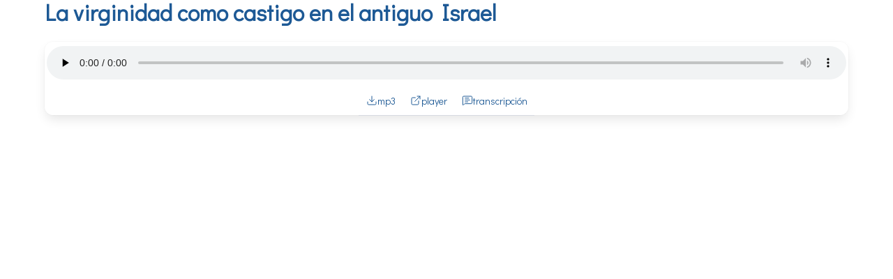

--- FILE ---
content_type: text/html; charset=utf-8
request_url: https://venganzasdelpasado.com.ar/posts/la-virginidad-como-castigo-en-el-antiguo-israel/audios/2999
body_size: 1340
content:
<!DOCTYPE html>
<html>
  <head>
    <title>Venganzas del Pasado</title>
    <meta name="viewport" content="width=device-width, initial-scale=1">
    <link rel="stylesheet" href="https://fonts.googleapis.com/css2?family=Didact+Gothic&display=swap">
    <link rel="canonical" href="https://venganzasdelpasado.com.ar/posts/la-virginidad-como-castigo-en-el-antiguo-israel/audios/2999" />
    <link rel="stylesheet" href="/assets/application-1c4359a1.css" data-turbo-track="reload" />
    <script type="importmap" data-turbo-track="reload">{
  "imports": {
    "application": "/assets/application-bfcdf840.js",
    "@hotwired/turbo-rails": "/assets/turbo.min-ad2c7b86.js",
    "@hotwired/stimulus": "/assets/stimulus.min-4b1e420e.js",
    "@hotwired/stimulus-loading": "/assets/stimulus-loading-1fc53fe7.js",
    "@avo-hq/marksmith": "/assets/@avo-hq--marksmith-9bd76672.js",
    "controllers/application": "/assets/controllers/application-3affb389.js",
    "controllers": "/assets/controllers/index-7e2670af.js",
    "controllers/navbar_controller": "/assets/controllers/navbar_controller-b9905a89.js",
    "controllers/play_controller": "/assets/controllers/play_controller-601ff00f.js",
    "controllers/popup_controller": "/assets/controllers/popup_controller-1e3e0833.js",
    "controllers/social_sharing_controller": "/assets/controllers/social_sharing_controller-b22ac9c3.js"
  }
}</script>
<link rel="modulepreload" href="/assets/application-bfcdf840.js">
<link rel="modulepreload" href="/assets/turbo.min-ad2c7b86.js">
<link rel="modulepreload" href="/assets/stimulus.min-4b1e420e.js">
<link rel="modulepreload" href="/assets/stimulus-loading-1fc53fe7.js">
<link rel="modulepreload" href="/assets/@avo-hq--marksmith-9bd76672.js">
<link rel="modulepreload" href="/assets/controllers/application-3affb389.js">
<link rel="modulepreload" href="/assets/controllers/index-7e2670af.js">
<link rel="modulepreload" href="/assets/controllers/navbar_controller-b9905a89.js">
<link rel="modulepreload" href="/assets/controllers/play_controller-601ff00f.js">
<link rel="modulepreload" href="/assets/controllers/popup_controller-1e3e0833.js">
<link rel="modulepreload" href="/assets/controllers/social_sharing_controller-b22ac9c3.js">
<script type="module">import "application"</script>
  </head>
  <body>
      <div class="container popup">
        <div class="row">
  <div id="content">
    <h3 class="title">
      <a target="_opener" href="/posts/la-virginidad-como-castigo-en-el-antiguo-israel">La virginidad como castigo en el antiguo Israel</a>
    </h3>
      <nav class="panel">
    <div class="player-audio">
    <audio controls="controls" id="player_2999" preload="none">
        <source src="https://venganzasdelpasado.com.ar/2005/lavenganza_2005-04-24_935.mp3" type="audio/mpeg">
        <embed autostart="false" controller="true" height="40" loop="false" src="https://venganzasdelpasado.com.ar/2005/lavenganza_2005-04-24_935.mp3" type="audio/mp3" width="400">
    </audio>
</div>
    <p class="panel-tabs">
      <a class="icon-link" rel="nofollow" title="Descargar MP3" href="https://venganzasdelpasado.com.ar/2005/lavenganza_2005-04-24_935.mp3">
        <svg xmlns="http://www.w3.org/2000/svg" width="24" height="24" viewbox="0 0 24 24" fill="none" stroke="currentColor" stroke-width="1.5" stroke-linecap="round" stroke-linejoin="round" class="small-icon">
  <path d="M12 15V3"></path>
  <path d="M21 15v4a2 2 0 0 1-2 2H5a2 2 0 0 1-2-2v-4"></path>
  <path d="m7 10 5 5 5-5"></path>
</svg> mp3
</a>      <a class="icon-link" title="Abrir player en popup" data-controller="popup" data-action="click-&gt;popup#open" href="https://venganzasdelpasado.com.ar/posts/la-virginidad-como-castigo-en-el-antiguo-israel/audios/2999">
        <svg xmlns="http://www.w3.org/2000/svg" width="24" height="24" viewbox="0 0 24 24" fill="none" stroke="currentColor" stroke-width="1.5" stroke-linecap="round" stroke-linejoin="round" class="small-icon">
  <path d="M15 3h6v6"></path>
  <path d="M10 14 21 3"></path>
  <path d="M18 13v6a2 2 0 0 1-2 2H5a2 2 0 0 1-2-2V8a2 2 0 0 1 2-2h6"></path>
</svg> player
</a>        <a class="icon-link" title="Ver transcripciones" href="/posts/la-virginidad-como-castigo-en-el-antiguo-israel?transcription=true#transcription">
          <svg xmlns="http://www.w3.org/2000/svg" width="24" height="24" viewbox="0 0 24 24" fill="none" stroke="currentColor" stroke-width="1.5" stroke-linecap="round" stroke-linejoin="round" class="small-icon">
  <path d="M22 17a2 2 0 0 1-2 2H6.828a2 2 0 0 0-1.414.586l-2.202 2.202A.71.71 0 0 1 2 21.286V5a2 2 0 0 1 2-2h16a2 2 0 0 1 2 2z"></path>
  <path d="M7 11h10"></path>
  <path d="M7 15h6"></path>
  <path d="M7 7h8"></path>
</svg> transcripción
</a>    </p>
  </nav>

  </div>
</div>

      </div>
  <script defer src="https://static.cloudflareinsights.com/beacon.min.js/vcd15cbe7772f49c399c6a5babf22c1241717689176015" integrity="sha512-ZpsOmlRQV6y907TI0dKBHq9Md29nnaEIPlkf84rnaERnq6zvWvPUqr2ft8M1aS28oN72PdrCzSjY4U6VaAw1EQ==" data-cf-beacon='{"version":"2024.11.0","token":"86a43d771a52409084da00d4d838b6ab","r":1,"server_timing":{"name":{"cfCacheStatus":true,"cfEdge":true,"cfExtPri":true,"cfL4":true,"cfOrigin":true,"cfSpeedBrain":true},"location_startswith":null}}' crossorigin="anonymous"></script>
</body>
</html>
